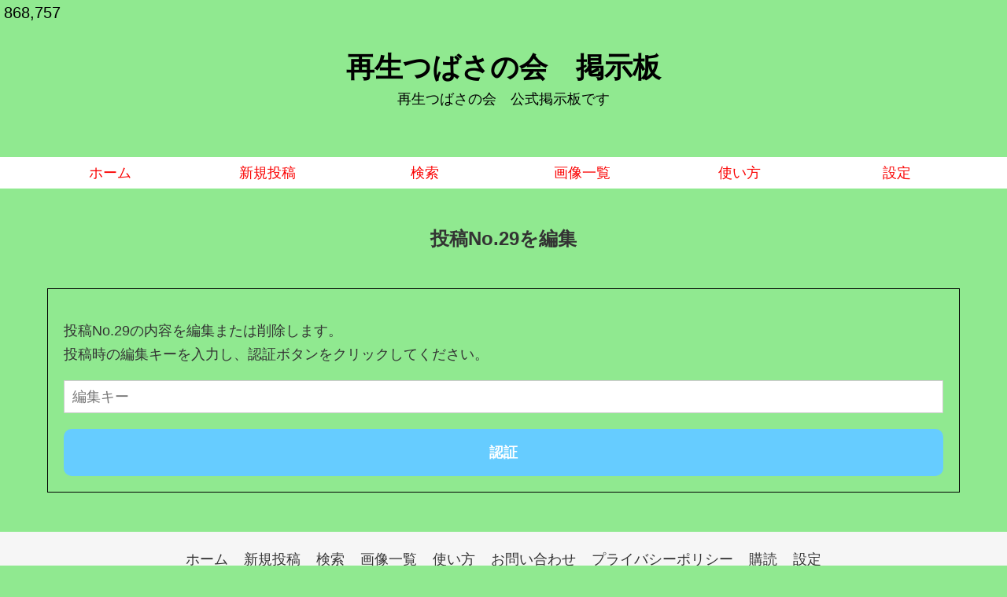

--- FILE ---
content_type: text/html
request_url: https://bbs1.rocketbbs.com/saiseitubasa/edit/29
body_size: 1154
content:
<!DOCTYPE html>
<html lang="ja">
<head>
<meta charset="UTF-8"><meta name="viewport" content="width=device-width,initial-scale=1"><meta name="format-detection" content="telephone=no"><link rel="alternate" type="application/rss+xml" title="RSS 2.0" href="https://bbs1.rocketbbs.com/saiseitubasa/rss"><link rel="stylesheet" href="/css/normalize.css"><link rel="stylesheet" href="/css/bbs.css?1639583070"><link rel="stylesheet" href="/usercss/saiseitubasa.css?1648423413">
<link rel="icon" type="image/svg+xml" href="/images/favicon.svg">
<link rel="apple-touch-icon-precomposed" href="/images/touch_icon.png">
<script src="/js/jquery.js"></script>
<script src="/js/lazyload.min.js"></script>
<script src="/js/fc.js"></script>
<script src="/js/bbs.js"></script>
<title>投稿No.29を編集 - 再生つばさの会　掲示板</title>
</head>
<body>
<div id="header"><h1><a href="/saiseitubasa">
再生つばさの会　掲示板</a></h1><div id="subtitle">再生つばさの会　公式掲示板です</div></div>
<div id="main-navigation">
<ul>
<li><a href="http://www.iplus.jp/~tsubasa/">ホーム</a></li>
<li><a href="/saiseitubasa/new">新規投稿</a></li>
<li><a href="/saiseitubasa/search">検索</a></li>
<li><a href="/saiseitubasa/images">画像一覧</a></li>
<li><a href="/saiseitubasa/help">使い方</a></li>
<li><a href="/saiseitubasa/config">設定</a></li>
</ul>
</div>
<div id="open-mobile-navigation">
<a href="#">MENU</a>
</div>
<div id="mobile-navigation">
<ul>
<li><a href="http://www.iplus.jp/~tsubasa/">ホーム</a></li>
<li><a href="/saiseitubasa/new">新規投稿</a></li>
<li><a href="/saiseitubasa/search">検索</a></li>
<li><a href="/saiseitubasa/images">画像一覧</a></li>
<li><a href="/saiseitubasa/help">使い方</a></li>
<li><a href="/saiseitubasa/config">設定</a></li>
<li><a href="#footer-navigation">その他</a></li>
</ul>
</div>
<div id="counter">868,757</div>
<div id="content">
<h2 class="page-title">投稿No.29を編集</h2>
<form action="/saiseitubasa" method="post"><div class="form"><p>投稿No.29の内容を編集または削除します。<br>投稿時の編集キーを入力し、認証ボタンをクリックしてください。</p><input type="password" name="edit_key" placeholder="編集キー" required><input type="submit" value="認証"></div><input type="hidden" name="m" value="edit_form"><input type="hidden" name="id" value="saiseitubasa"><input type="hidden" name="post_id" value="29"></form>
</div>
<div id="footer">
<div id="footer-inner">
<ul id="footer-navigation">
<li><a href="http://www.iplus.jp/~tsubasa/">ホーム</a></li>
<li><a href="/saiseitubasa/new">新規投稿</a></li>
<li><a href="/saiseitubasa/search">検索</a></li>
<li><a href="/saiseitubasa/images">画像一覧</a></li>
<li><a href="/saiseitubasa/help">使い方</a></li>
<li><a href="/saiseitubasa/contact">お問い合わせ</a></li>
<li><a href="/saiseitubasa/privacy">プライバシーポリシー</a></li>
<li><a href="/saiseitubasa/subscribe">購読</a></li>
<li><a href="/saiseitubasa/config">設定</a></li>
</ul>
<small id="copyright">&copy; <a href="/saiseitubasa">再生つばさの会　掲示板</a>. All rights reserved.</small>
</div>
</div>
<h4 id="powered-by"><a href="https://www.rocketbbs.com/"><img src="/images/footer_logo.svg" alt="ロケットBBS"></a></h4>
<div id="page-top">
<a href="#"><img src="/images/icon_page_top.svg" alt="Page Top"></a>
</div>
</body>
</html>


--- FILE ---
content_type: text/css
request_url: https://bbs1.rocketbbs.com/usercss/saiseitubasa.css?1648423413
body_size: 122
content:
@charset 'UTF-8';:root{--background-color:#90e990;--text-color:#333333;--text-size:1.8rem;--link-color:#2266aa;--header-background-color:#90e990;--header-title-color:#000000;--header-title-text-size:3.6rem;--header-height:200px;--counter-text-color:#000000;--counter-text-size:2rem;--header-nav-background-color:#ffffff;--header-nav-text-color:#fa0000;--header-nav-text-size:1.8rem;--header-nav-border-color:#dddddd;--content-max-width:1200px;--content-background-color:#90e990;--content-border-color:#000000;--post-subject-background-color:#90e990;--post-subject-text-color:#ff0000;--post-subject-text-size:1.8rem;--reply-background-color:#fafafa;--reply-border-color:#999999;--input-background-color:#ffffff;--input-text-color:#333333;--input-text-size:1.8rem;--input-border-color:#cccccc;--submit-button-background-color:#66ccff;--submit-button-text-color:#ffffff;--button-background-color:#eeeeee;--button-text-color:#333333;--pager-background-color:#eeeeee;--pager-current-background-color:#ffffff;--pager-text-color:#333333;--pager-border-color:#eeeeee;--footer-background-color:#f6f6f6;--footer-nav-text-color:#333333;--footer-nav-text-size:1.8rem;--footer-nav-border-color:#dddddd;--footer-copyright-text-color:#999999;--footer-copyright-text-size:1.4rem;}@media screen and (max-width:640px){:root{--header-title-text-size:2.8rem;}}